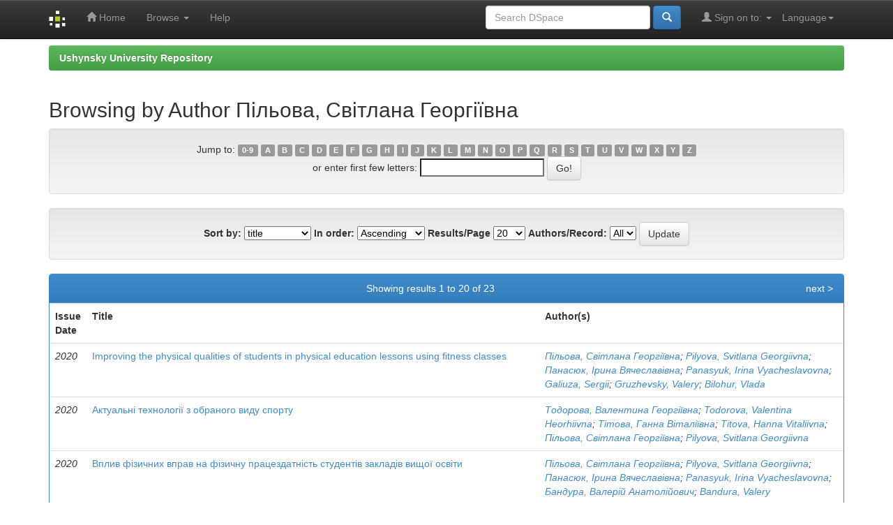

--- FILE ---
content_type: text/html;charset=UTF-8
request_url: http://dspace.pdpu.edu.ua/browse?type=author&value=%D0%9F%D1%96%D0%BB%D1%8C%D0%BE%D0%B2%D0%B0%2C+%D0%A1%D0%B2%D1%96%D1%82%D0%BB%D0%B0%D0%BD%D0%B0+%D0%93%D0%B5%D0%BE%D1%80%D0%B3%D1%96%D1%97%D0%B2%D0%BD%D0%B0
body_size: 41262
content:


















<!DOCTYPE html>
<html>
    <head>
        <title>Ushynsky University Repository: Browsing DSpace</title>
        <meta http-equiv="Content-Type" content="text/html; charset=UTF-8" />
        <meta name="Generator" content="DSpace 6.2" />
        <meta name="viewport" content="width=device-width, initial-scale=1.0">
        <link rel="shortcut icon" href="/favicon.ico" type="image/x-icon"/>
        <link rel="stylesheet" href="/static/css/jquery-ui-1.10.3.custom/redmond/jquery-ui-1.10.3.custom.css" type="text/css" />
        <link rel="stylesheet" href="/static/css/bootstrap/bootstrap.min.css" type="text/css" />
        <link rel="stylesheet" href="/static/css/bootstrap/bootstrap-theme.min.css" type="text/css" />
        <link rel="stylesheet" href="/static/css/bootstrap/dspace-theme.css" type="text/css" />

        <link rel="search" type="application/opensearchdescription+xml" href="/open-search/description.xml" title="DSpace"/>

        
        <script type='text/javascript' src="/static/js/jquery/jquery-1.10.2.min.js"></script>
        <script type='text/javascript' src='/static/js/jquery/jquery-ui-1.10.3.custom.min.js'></script>
        <script type='text/javascript' src='/static/js/bootstrap/bootstrap.min.js'></script>
        <script type='text/javascript' src='/static/js/holder.js'></script>
        <script type="text/javascript" src="/utils.js"></script>
        <script type="text/javascript" src="/static/js/choice-support.js"> </script>
        


    
    
        <script>
            (function(i,s,o,g,r,a,m){i['GoogleAnalyticsObject']=r;i[r]=i[r]||function(){
            (i[r].q=i[r].q||[]).push(arguments)},i[r].l=1*new Date();a=s.createElement(o),
            m=s.getElementsByTagName(o)[0];a.async=1;a.src=g;m.parentNode.insertBefore(a,m)
            })(window,document,'script','//www.google-analytics.com/analytics.js','ga');

            ga('create', 'UA-125027836-1', 'auto');
            ga('send', 'pageview');
        </script>
    


    
    

<!-- HTML5 shim and Respond.js IE8 support of HTML5 elements and media queries -->
<!--[if lt IE 9]>
  <script src="/static/js/html5shiv.js"></script>
  <script src="/static/js/respond.min.js"></script>
<![endif]-->
    </head>

    
    
    <body class="undernavigation">
<a class="sr-only" href="#content">Skip navigation</a>
<header class="navbar navbar-inverse navbar-fixed-top">    
    
            <div class="container">
                

























       <div class="navbar-header">
         <button type="button" class="navbar-toggle" data-toggle="collapse" data-target=".navbar-collapse">
           <span class="icon-bar"></span>
           <span class="icon-bar"></span>
           <span class="icon-bar"></span>
         </button>
         <a class="navbar-brand" href="/"><img height="25" src="/image/dspace-logo-only.png" alt="DSpace logo" /></a>
       </div>
       <nav class="collapse navbar-collapse bs-navbar-collapse" role="navigation">
         <ul class="nav navbar-nav">
           <li class=""><a href="/"><span class="glyphicon glyphicon-home"></span> Home</a></li>
                
           <li class="dropdown">
             <a href="#" class="dropdown-toggle" data-toggle="dropdown">Browse <b class="caret"></b></a>
             <ul class="dropdown-menu">
               <li><a href="/community-list">Communities<br/>&amp;&nbsp;Collections</a></li>
				<li class="divider"></li>
        <li class="dropdown-header">Browse Items by:</li>
				
				
				
				      			<li><a href="/browse?type=dateissued">Issue Date</a></li>
					
				      			<li><a href="/browse?type=author">Author</a></li>
					
				      			<li><a href="/browse?type=title">Title</a></li>
					
				      			<li><a href="/browse?type=subject">Subject</a></li>
					
				    
				

            </ul>
          </li>
          <li class=""><script type="text/javascript">
<!-- Javascript starts here
document.write('<a href="#" onClick="var popupwin = window.open(\'/help/index.html\',\'dspacepopup\',\'height=600,width=550,resizable,scrollbars\');popupwin.focus();return false;">Help<\/a>');
// -->
</script><noscript><a href="/help/index.html" target="dspacepopup">Help</a></noscript></li>
       </ul>

 
    <div class="nav navbar-nav navbar-right">
	 <ul class="nav navbar-nav navbar-right">
      <li class="dropdown">
       <a href="#" class="dropdown-toggle" data-toggle="dropdown">Language<b class="caret"></b></a>
        <ul class="dropdown-menu">
 
      <li>
        <a onclick="javascript:document.repost.locale.value='en';
                  document.repost.submit();" href="http://dspace.pdpu.edu.ua/browse?locale=en">
         English
       </a>
      </li>
 
      <li>
        <a onclick="javascript:document.repost.locale.value='uk';
                  document.repost.submit();" href="http://dspace.pdpu.edu.ua/browse?locale=uk">
         українська
       </a>
      </li>
 
     </ul>
    </li>
    </ul>
  </div>
 
 
       <div class="nav navbar-nav navbar-right">
		<ul class="nav navbar-nav navbar-right">
         <li class="dropdown">
         
             <a href="#" class="dropdown-toggle" data-toggle="dropdown"><span class="glyphicon glyphicon-user"></span> Sign on to: <b class="caret"></b></a>
	             
             <ul class="dropdown-menu">
               <li><a href="/mydspace">My DSpace</a></li>
               <li><a href="/subscribe">Receive email<br/>updates</a></li>
               <li><a href="/profile">Edit Profile</a></li>

		
             </ul>
           </li>
          </ul>
          
	
	<form method="get" action="/simple-search" class="navbar-form navbar-right">
	    <div class="form-group">
          <input type="text" class="form-control" placeholder="Search&nbsp;DSpace" name="query" id="tequery" size="25"/>
        </div>
        <button type="submit" class="btn btn-primary"><span class="glyphicon glyphicon-search"></span></button>

	</form></div>
    </nav>

            </div>

</header>

<main id="content" role="main">
<!--<div class="container banner">
    <div class="row">
        <div class="col-md-9 brand">
            <h1>DSpace <small>JSPUI</small></h1>
            <h4>DSpace preserves and enables easy and open access to all types of digital content including text, images, moving images, mpegs and data sets</h4> <a href="http://www.dspace.org" class="btn btn-primary">Learn More</a> 
        </div>
        <div class="col-md-3"><img class="pull-right" src="/image/logo.gif" alt="DSpace logo" />
        </div>
    </div>
</div>
<br/>-->
                

<div class="container">
    



  

<ol class="breadcrumb btn-success">

  <li><a href="/">Ushynsky University Repository</a></li>

</ol>

</div>                



        
<div class="container">
	


























	
	<h2>
		Browsing  by Author Пільова, Світлана Георгіївна
	</h2>

	
	
	<div id="browse_navigation" class="well text-center">
	<form method="get" action="/browse">
			<input type="hidden" name="type" value="author"/>
			<input type="hidden" name="sort_by" value="1"/>
			<input type="hidden" name="order" value="ASC"/>
			<input type="hidden" name="rpp" value="20"/>
			<input type="hidden" name="etal" value="-1" />
<input type="hidden" name="value" value="Пільова, Світлана Георгіївна"/>
	
	
	
		<span>Jump to:</span>
	                        <a class="label label-default" href="/browse?type=author&amp;sort_by=1&amp;order=ASC&amp;rpp=20&amp;etal=-1&amp;value=%D0%9F%D1%96%D0%BB%D1%8C%D0%BE%D0%B2%D0%B0%2C+%D0%A1%D0%B2%D1%96%D1%82%D0%BB%D0%B0%D0%BD%D0%B0+%D0%93%D0%B5%D0%BE%D1%80%D0%B3%D1%96%D1%97%D0%B2%D0%BD%D0%B0&amp;starts_with=0">0-9</a>

	                        <a class="label label-default" href="/browse?type=author&amp;sort_by=1&amp;order=ASC&amp;rpp=20&amp;etal=-1&amp;value=%D0%9F%D1%96%D0%BB%D1%8C%D0%BE%D0%B2%D0%B0%2C+%D0%A1%D0%B2%D1%96%D1%82%D0%BB%D0%B0%D0%BD%D0%B0+%D0%93%D0%B5%D0%BE%D1%80%D0%B3%D1%96%D1%97%D0%B2%D0%BD%D0%B0&amp;starts_with=A">A</a>

	                        <a class="label label-default" href="/browse?type=author&amp;sort_by=1&amp;order=ASC&amp;rpp=20&amp;etal=-1&amp;value=%D0%9F%D1%96%D0%BB%D1%8C%D0%BE%D0%B2%D0%B0%2C+%D0%A1%D0%B2%D1%96%D1%82%D0%BB%D0%B0%D0%BD%D0%B0+%D0%93%D0%B5%D0%BE%D1%80%D0%B3%D1%96%D1%97%D0%B2%D0%BD%D0%B0&amp;starts_with=B">B</a>

	                        <a class="label label-default" href="/browse?type=author&amp;sort_by=1&amp;order=ASC&amp;rpp=20&amp;etal=-1&amp;value=%D0%9F%D1%96%D0%BB%D1%8C%D0%BE%D0%B2%D0%B0%2C+%D0%A1%D0%B2%D1%96%D1%82%D0%BB%D0%B0%D0%BD%D0%B0+%D0%93%D0%B5%D0%BE%D1%80%D0%B3%D1%96%D1%97%D0%B2%D0%BD%D0%B0&amp;starts_with=C">C</a>

	                        <a class="label label-default" href="/browse?type=author&amp;sort_by=1&amp;order=ASC&amp;rpp=20&amp;etal=-1&amp;value=%D0%9F%D1%96%D0%BB%D1%8C%D0%BE%D0%B2%D0%B0%2C+%D0%A1%D0%B2%D1%96%D1%82%D0%BB%D0%B0%D0%BD%D0%B0+%D0%93%D0%B5%D0%BE%D1%80%D0%B3%D1%96%D1%97%D0%B2%D0%BD%D0%B0&amp;starts_with=D">D</a>

	                        <a class="label label-default" href="/browse?type=author&amp;sort_by=1&amp;order=ASC&amp;rpp=20&amp;etal=-1&amp;value=%D0%9F%D1%96%D0%BB%D1%8C%D0%BE%D0%B2%D0%B0%2C+%D0%A1%D0%B2%D1%96%D1%82%D0%BB%D0%B0%D0%BD%D0%B0+%D0%93%D0%B5%D0%BE%D1%80%D0%B3%D1%96%D1%97%D0%B2%D0%BD%D0%B0&amp;starts_with=E">E</a>

	                        <a class="label label-default" href="/browse?type=author&amp;sort_by=1&amp;order=ASC&amp;rpp=20&amp;etal=-1&amp;value=%D0%9F%D1%96%D0%BB%D1%8C%D0%BE%D0%B2%D0%B0%2C+%D0%A1%D0%B2%D1%96%D1%82%D0%BB%D0%B0%D0%BD%D0%B0+%D0%93%D0%B5%D0%BE%D1%80%D0%B3%D1%96%D1%97%D0%B2%D0%BD%D0%B0&amp;starts_with=F">F</a>

	                        <a class="label label-default" href="/browse?type=author&amp;sort_by=1&amp;order=ASC&amp;rpp=20&amp;etal=-1&amp;value=%D0%9F%D1%96%D0%BB%D1%8C%D0%BE%D0%B2%D0%B0%2C+%D0%A1%D0%B2%D1%96%D1%82%D0%BB%D0%B0%D0%BD%D0%B0+%D0%93%D0%B5%D0%BE%D1%80%D0%B3%D1%96%D1%97%D0%B2%D0%BD%D0%B0&amp;starts_with=G">G</a>

	                        <a class="label label-default" href="/browse?type=author&amp;sort_by=1&amp;order=ASC&amp;rpp=20&amp;etal=-1&amp;value=%D0%9F%D1%96%D0%BB%D1%8C%D0%BE%D0%B2%D0%B0%2C+%D0%A1%D0%B2%D1%96%D1%82%D0%BB%D0%B0%D0%BD%D0%B0+%D0%93%D0%B5%D0%BE%D1%80%D0%B3%D1%96%D1%97%D0%B2%D0%BD%D0%B0&amp;starts_with=H">H</a>

	                        <a class="label label-default" href="/browse?type=author&amp;sort_by=1&amp;order=ASC&amp;rpp=20&amp;etal=-1&amp;value=%D0%9F%D1%96%D0%BB%D1%8C%D0%BE%D0%B2%D0%B0%2C+%D0%A1%D0%B2%D1%96%D1%82%D0%BB%D0%B0%D0%BD%D0%B0+%D0%93%D0%B5%D0%BE%D1%80%D0%B3%D1%96%D1%97%D0%B2%D0%BD%D0%B0&amp;starts_with=I">I</a>

	                        <a class="label label-default" href="/browse?type=author&amp;sort_by=1&amp;order=ASC&amp;rpp=20&amp;etal=-1&amp;value=%D0%9F%D1%96%D0%BB%D1%8C%D0%BE%D0%B2%D0%B0%2C+%D0%A1%D0%B2%D1%96%D1%82%D0%BB%D0%B0%D0%BD%D0%B0+%D0%93%D0%B5%D0%BE%D1%80%D0%B3%D1%96%D1%97%D0%B2%D0%BD%D0%B0&amp;starts_with=J">J</a>

	                        <a class="label label-default" href="/browse?type=author&amp;sort_by=1&amp;order=ASC&amp;rpp=20&amp;etal=-1&amp;value=%D0%9F%D1%96%D0%BB%D1%8C%D0%BE%D0%B2%D0%B0%2C+%D0%A1%D0%B2%D1%96%D1%82%D0%BB%D0%B0%D0%BD%D0%B0+%D0%93%D0%B5%D0%BE%D1%80%D0%B3%D1%96%D1%97%D0%B2%D0%BD%D0%B0&amp;starts_with=K">K</a>

	                        <a class="label label-default" href="/browse?type=author&amp;sort_by=1&amp;order=ASC&amp;rpp=20&amp;etal=-1&amp;value=%D0%9F%D1%96%D0%BB%D1%8C%D0%BE%D0%B2%D0%B0%2C+%D0%A1%D0%B2%D1%96%D1%82%D0%BB%D0%B0%D0%BD%D0%B0+%D0%93%D0%B5%D0%BE%D1%80%D0%B3%D1%96%D1%97%D0%B2%D0%BD%D0%B0&amp;starts_with=L">L</a>

	                        <a class="label label-default" href="/browse?type=author&amp;sort_by=1&amp;order=ASC&amp;rpp=20&amp;etal=-1&amp;value=%D0%9F%D1%96%D0%BB%D1%8C%D0%BE%D0%B2%D0%B0%2C+%D0%A1%D0%B2%D1%96%D1%82%D0%BB%D0%B0%D0%BD%D0%B0+%D0%93%D0%B5%D0%BE%D1%80%D0%B3%D1%96%D1%97%D0%B2%D0%BD%D0%B0&amp;starts_with=M">M</a>

	                        <a class="label label-default" href="/browse?type=author&amp;sort_by=1&amp;order=ASC&amp;rpp=20&amp;etal=-1&amp;value=%D0%9F%D1%96%D0%BB%D1%8C%D0%BE%D0%B2%D0%B0%2C+%D0%A1%D0%B2%D1%96%D1%82%D0%BB%D0%B0%D0%BD%D0%B0+%D0%93%D0%B5%D0%BE%D1%80%D0%B3%D1%96%D1%97%D0%B2%D0%BD%D0%B0&amp;starts_with=N">N</a>

	                        <a class="label label-default" href="/browse?type=author&amp;sort_by=1&amp;order=ASC&amp;rpp=20&amp;etal=-1&amp;value=%D0%9F%D1%96%D0%BB%D1%8C%D0%BE%D0%B2%D0%B0%2C+%D0%A1%D0%B2%D1%96%D1%82%D0%BB%D0%B0%D0%BD%D0%B0+%D0%93%D0%B5%D0%BE%D1%80%D0%B3%D1%96%D1%97%D0%B2%D0%BD%D0%B0&amp;starts_with=O">O</a>

	                        <a class="label label-default" href="/browse?type=author&amp;sort_by=1&amp;order=ASC&amp;rpp=20&amp;etal=-1&amp;value=%D0%9F%D1%96%D0%BB%D1%8C%D0%BE%D0%B2%D0%B0%2C+%D0%A1%D0%B2%D1%96%D1%82%D0%BB%D0%B0%D0%BD%D0%B0+%D0%93%D0%B5%D0%BE%D1%80%D0%B3%D1%96%D1%97%D0%B2%D0%BD%D0%B0&amp;starts_with=P">P</a>

	                        <a class="label label-default" href="/browse?type=author&amp;sort_by=1&amp;order=ASC&amp;rpp=20&amp;etal=-1&amp;value=%D0%9F%D1%96%D0%BB%D1%8C%D0%BE%D0%B2%D0%B0%2C+%D0%A1%D0%B2%D1%96%D1%82%D0%BB%D0%B0%D0%BD%D0%B0+%D0%93%D0%B5%D0%BE%D1%80%D0%B3%D1%96%D1%97%D0%B2%D0%BD%D0%B0&amp;starts_with=Q">Q</a>

	                        <a class="label label-default" href="/browse?type=author&amp;sort_by=1&amp;order=ASC&amp;rpp=20&amp;etal=-1&amp;value=%D0%9F%D1%96%D0%BB%D1%8C%D0%BE%D0%B2%D0%B0%2C+%D0%A1%D0%B2%D1%96%D1%82%D0%BB%D0%B0%D0%BD%D0%B0+%D0%93%D0%B5%D0%BE%D1%80%D0%B3%D1%96%D1%97%D0%B2%D0%BD%D0%B0&amp;starts_with=R">R</a>

	                        <a class="label label-default" href="/browse?type=author&amp;sort_by=1&amp;order=ASC&amp;rpp=20&amp;etal=-1&amp;value=%D0%9F%D1%96%D0%BB%D1%8C%D0%BE%D0%B2%D0%B0%2C+%D0%A1%D0%B2%D1%96%D1%82%D0%BB%D0%B0%D0%BD%D0%B0+%D0%93%D0%B5%D0%BE%D1%80%D0%B3%D1%96%D1%97%D0%B2%D0%BD%D0%B0&amp;starts_with=S">S</a>

	                        <a class="label label-default" href="/browse?type=author&amp;sort_by=1&amp;order=ASC&amp;rpp=20&amp;etal=-1&amp;value=%D0%9F%D1%96%D0%BB%D1%8C%D0%BE%D0%B2%D0%B0%2C+%D0%A1%D0%B2%D1%96%D1%82%D0%BB%D0%B0%D0%BD%D0%B0+%D0%93%D0%B5%D0%BE%D1%80%D0%B3%D1%96%D1%97%D0%B2%D0%BD%D0%B0&amp;starts_with=T">T</a>

	                        <a class="label label-default" href="/browse?type=author&amp;sort_by=1&amp;order=ASC&amp;rpp=20&amp;etal=-1&amp;value=%D0%9F%D1%96%D0%BB%D1%8C%D0%BE%D0%B2%D0%B0%2C+%D0%A1%D0%B2%D1%96%D1%82%D0%BB%D0%B0%D0%BD%D0%B0+%D0%93%D0%B5%D0%BE%D1%80%D0%B3%D1%96%D1%97%D0%B2%D0%BD%D0%B0&amp;starts_with=U">U</a>

	                        <a class="label label-default" href="/browse?type=author&amp;sort_by=1&amp;order=ASC&amp;rpp=20&amp;etal=-1&amp;value=%D0%9F%D1%96%D0%BB%D1%8C%D0%BE%D0%B2%D0%B0%2C+%D0%A1%D0%B2%D1%96%D1%82%D0%BB%D0%B0%D0%BD%D0%B0+%D0%93%D0%B5%D0%BE%D1%80%D0%B3%D1%96%D1%97%D0%B2%D0%BD%D0%B0&amp;starts_with=V">V</a>

	                        <a class="label label-default" href="/browse?type=author&amp;sort_by=1&amp;order=ASC&amp;rpp=20&amp;etal=-1&amp;value=%D0%9F%D1%96%D0%BB%D1%8C%D0%BE%D0%B2%D0%B0%2C+%D0%A1%D0%B2%D1%96%D1%82%D0%BB%D0%B0%D0%BD%D0%B0+%D0%93%D0%B5%D0%BE%D1%80%D0%B3%D1%96%D1%97%D0%B2%D0%BD%D0%B0&amp;starts_with=W">W</a>

	                        <a class="label label-default" href="/browse?type=author&amp;sort_by=1&amp;order=ASC&amp;rpp=20&amp;etal=-1&amp;value=%D0%9F%D1%96%D0%BB%D1%8C%D0%BE%D0%B2%D0%B0%2C+%D0%A1%D0%B2%D1%96%D1%82%D0%BB%D0%B0%D0%BD%D0%B0+%D0%93%D0%B5%D0%BE%D1%80%D0%B3%D1%96%D1%97%D0%B2%D0%BD%D0%B0&amp;starts_with=X">X</a>

	                        <a class="label label-default" href="/browse?type=author&amp;sort_by=1&amp;order=ASC&amp;rpp=20&amp;etal=-1&amp;value=%D0%9F%D1%96%D0%BB%D1%8C%D0%BE%D0%B2%D0%B0%2C+%D0%A1%D0%B2%D1%96%D1%82%D0%BB%D0%B0%D0%BD%D0%B0+%D0%93%D0%B5%D0%BE%D1%80%D0%B3%D1%96%D1%97%D0%B2%D0%BD%D0%B0&amp;starts_with=Y">Y</a>

	                        <a class="label label-default" href="/browse?type=author&amp;sort_by=1&amp;order=ASC&amp;rpp=20&amp;etal=-1&amp;value=%D0%9F%D1%96%D0%BB%D1%8C%D0%BE%D0%B2%D0%B0%2C+%D0%A1%D0%B2%D1%96%D1%82%D0%BB%D0%B0%D0%BD%D0%B0+%D0%93%D0%B5%D0%BE%D1%80%D0%B3%D1%96%D1%97%D0%B2%D0%BD%D0%B0&amp;starts_with=Z">Z</a>
<br/>
	    					<span>or enter first few letters:</span>
	    					<input type="text" name="starts_with"/>&nbsp;<input type="submit" class="btn btn-default" value="Go!" />

	</form>
	</div>
	

	
	<div id="browse_controls" class="well text-center">
	<form method="get" action="/browse">
		<input type="hidden" name="type" value="author"/>
<input type="hidden" name="value" value="Пільова, Світлана Георгіївна"/>





		<label for="sort_by">Sort by:</label>
		<select name="sort_by">
 <option value="1" selected="selected">title</option> <option value="2" >issue date</option> <option value="3" >submit date</option>
		</select>

		<label for="order">In order:</label>
		<select name="order">
			<option value="ASC" selected="selected">Ascending</option>
			<option value="DESC" >Descending</option>
		</select>

		<label for="rpp">Results/Page</label>
		<select name="rpp">
	
			<option value="5" >5</option>
	
			<option value="10" >10</option>
	
			<option value="15" >15</option>
	
			<option value="20" selected="selected">20</option>
	
			<option value="25" >25</option>
	
			<option value="30" >30</option>
	
			<option value="35" >35</option>
	
			<option value="40" >40</option>
	
			<option value="45" >45</option>
	
			<option value="50" >50</option>
	
			<option value="55" >55</option>
	
			<option value="60" >60</option>
	
			<option value="65" >65</option>
	
			<option value="70" >70</option>
	
			<option value="75" >75</option>
	
			<option value="80" >80</option>
	
			<option value="85" >85</option>
	
			<option value="90" >90</option>
	
			<option value="95" >95</option>
	
			<option value="100" >100</option>

		</select>

		<label for="etal">Authors/Record:</label>
		<select name="etal">

			<option value="0" selected="selected">All</option>
<option value="1" >1</option>	
			<option value="5" >5</option>
	
			<option value="10" >10</option>
	
			<option value="15" >15</option>
	
			<option value="20" >20</option>
	
			<option value="25" >25</option>
	
			<option value="30" >30</option>
	
			<option value="35" >35</option>
	
			<option value="40" >40</option>
	
			<option value="45" >45</option>
	
			<option value="50" >50</option>

		</select>

		<input type="submit" class="btn btn-default" name="submit_browse" value="Update"/>



	</form>
	</div>
<div class="panel panel-primary">
	
	<div class="panel-heading text-center">
		Showing results 1 to 20 of 23

	



	&nbsp;<a class="pull-right" href="/browse?type=author&amp;sort_by=1&amp;order=ASC&amp;rpp=20&amp;etal=-1&amp;value=%D0%9F%D1%96%D0%BB%D1%8C%D0%BE%D0%B2%D0%B0%2C+%D0%A1%D0%B2%D1%96%D1%82%D0%BB%D0%B0%D0%BD%D0%B0+%D0%93%D0%B5%D0%BE%D1%80%D0%B3%D1%96%D1%97%D0%B2%D0%BD%D0%B0&amp;offset=20">next&nbsp;&gt;</a>

	</div>
	
    
    
	<table align="center" class="table" summary="This table browses all dspace content">
<colgroup><col width="130" /><col width="60%" /><col width="40%" /></colgroup>
<tr>
<th id="t1" class="oddRowEvenCol">Issue Date</th><th id="t2" class="oddRowOddCol">Title</th><th id="t3" class="oddRowEvenCol">Author(s)</th></tr><tr><td headers="t1" ><em>2020</em></td><td headers="t2" ><a href="/handle/123456789/9294">Improving&#x20;the&#x20;physical&#x20;qualities&#x20;of&#x20;students&#x20;in&#x20;physical&#x20;education&#x20;lessons&#x20;using&#x20;fitness&#x20;classes</a></td><td headers="t3" ><em><a href="/browse?type=author&amp;value=%D0%9F%D1%96%D0%BB%D1%8C%D0%BE%D0%B2%D0%B0%2C+%D0%A1%D0%B2%D1%96%D1%82%D0%BB%D0%B0%D0%BD%D0%B0+%D0%93%D0%B5%D0%BE%D1%80%D0%B3%D1%96%D1%97%D0%B2%D0%BD%D0%B0">Пільова,&#x20;Світлана&#x20;Георгіївна</a>; <a href="/browse?type=author&amp;value=Pilyova%2C+Svitlana+Georgi%D1%96vna">Pilyova,&#x20;Svitlana&#x20;Georgiіvna</a>; <a href="/browse?type=author&amp;value=%D0%9F%D0%B0%D0%BD%D0%B0%D1%81%D1%8E%D0%BA%2C+%D0%86%D1%80%D0%B8%D0%BD%D0%B0+%D0%92%D1%8F%D1%87%D0%B5%D1%81%D0%BB%D0%B0%D0%B2%D1%96%D0%B2%D0%BD%D0%B0">Панасюк,&#x20;Ірина&#x20;Вячеславівна</a>; <a href="/browse?type=author&amp;value=Panasyuk%2C+Irina+Vyacheslavovna">Panasyuk,&#x20;Irina&#x20;Vyacheslavovna</a>; <a href="/browse?type=author&amp;value=Galiuza%2C+Sergii">Galiuza,&#x20;Sergii</a>; <a href="/browse?type=author&amp;value=Gruzhevsky%2C+Valery">Gruzhevsky,&#x20;Valery</a>; <a href="/browse?type=author&amp;value=Bilohur%2C+Vlada">Bilohur,&#x20;Vlada</a></em></td></tr>
<tr><td headers="t1" ><em>2020</em></td><td headers="t2" ><a href="/handle/123456789/9836">Актуальні&#x20;технології&#x20;з&#x20;обраного&#x20;виду&#x20;спорту</a></td><td headers="t3" ><em><a href="/browse?type=author&amp;value=%D0%A2%D0%BE%D0%B4%D0%BE%D1%80%D0%BE%D0%B2%D0%B0%2C+%D0%92%D0%B0%D0%BB%D0%B5%D0%BD%D1%82%D0%B8%D0%BD%D0%B0+%D0%93%D0%B5%D0%BE%D1%80%D0%B3%D1%96%D1%97%D0%B2%D0%BD%D0%B0">Тодорова,&#x20;Валентина&#x20;Георгіївна</a>; <a href="/browse?type=author&amp;value=Todorova%2C+Valentina+Heorhiivna">Todorova,&#x20;Valentina&#x20;Heorhiivna</a>; <a href="/browse?type=author&amp;value=%D0%A2%D1%96%D1%82%D0%BE%D0%B2%D0%B0%2C+%D0%93%D0%B0%D0%BD%D0%BD%D0%B0+%D0%92%D1%96%D1%82%D0%B0%D0%BB%D1%96%D1%97%D0%B2%D0%BD%D0%B0">Тітова,&#x20;Ганна&#x20;Віталіївна</a>; <a href="/browse?type=author&amp;value=Titova%2C+Hanna+Vitaliivna">Titova,&#x20;Hanna&#x20;Vitaliivna</a>; <a href="/browse?type=author&amp;value=%D0%9F%D1%96%D0%BB%D1%8C%D0%BE%D0%B2%D0%B0%2C+%D0%A1%D0%B2%D1%96%D1%82%D0%BB%D0%B0%D0%BD%D0%B0+%D0%93%D0%B5%D0%BE%D1%80%D0%B3%D1%96%D1%97%D0%B2%D0%BD%D0%B0">Пільова,&#x20;Світлана&#x20;Георгіївна</a>; <a href="/browse?type=author&amp;value=Pilyova%2C+Svitlana+Georgi%D1%96vna">Pilyova,&#x20;Svitlana&#x20;Georgiіvna</a></em></td></tr>
<tr><td headers="t1" ><em>2020</em></td><td headers="t2" ><a href="/handle/123456789/9696">Вплив&#x20;фізичних&#x20;вправ&#x20;на&#x20;фізичну&#x20;працездатність&#x20;студентів&#x20;закладів&#x20;вищої&#x20;освіти</a></td><td headers="t3" ><em><a href="/browse?type=author&amp;value=%D0%9F%D1%96%D0%BB%D1%8C%D0%BE%D0%B2%D0%B0%2C+%D0%A1%D0%B2%D1%96%D1%82%D0%BB%D0%B0%D0%BD%D0%B0+%D0%93%D0%B5%D0%BE%D1%80%D0%B3%D1%96%D1%97%D0%B2%D0%BD%D0%B0">Пільова,&#x20;Світлана&#x20;Георгіївна</a>; <a href="/browse?type=author&amp;value=Pilyova%2C+Svitlana+Georgi%D1%96vna">Pilyova,&#x20;Svitlana&#x20;Georgiіvna</a>; <a href="/browse?type=author&amp;value=%D0%9F%D0%B0%D0%BD%D0%B0%D1%81%D1%8E%D0%BA%2C+%D0%86%D1%80%D0%B8%D0%BD%D0%B0+%D0%92%D1%8F%D1%87%D0%B5%D1%81%D0%BB%D0%B0%D0%B2%D1%96%D0%B2%D0%BD%D0%B0">Панасюк,&#x20;Ірина&#x20;Вячеславівна</a>; <a href="/browse?type=author&amp;value=Panasyuk%2C+Irina+Vyacheslavovna">Panasyuk,&#x20;Irina&#x20;Vyacheslavovna</a>; <a href="/browse?type=author&amp;value=%D0%91%D0%B0%D0%BD%D0%B4%D1%83%D1%80%D0%B0%2C+%D0%92%D0%B0%D0%BB%D0%B5%D1%80%D1%96%D0%B9+%D0%90%D0%BD%D0%B0%D1%82%D0%BE%D0%BB%D1%96%D0%B9%D0%BE%D0%B2%D0%B8%D1%87">Бандура,&#x20;Валерій&#x20;Анатолійович</a>; <a href="/browse?type=author&amp;value=Bandura%2C+Valery">Bandura,&#x20;Valery</a></em></td></tr>
<tr><td headers="t1" ><em>2020</em></td><td headers="t2" ><a href="/handle/123456789/13333">Впровадження&#x20;принципів&#x20;інклюзивної&#x20;освіти&#x20;у&#x20;сферу&#x20;фізичної&#x20;культури&#x20;і&#x20;спорту</a></td><td headers="t3" ><em><a href="/browse?type=author&amp;value=%D0%9F%D1%96%D0%BB%D1%8C%D0%BE%D0%B2%D0%B0%2C+%D0%A1%D0%B2%D1%96%D1%82%D0%BB%D0%B0%D0%BD%D0%B0+%D0%93%D0%B5%D0%BE%D1%80%D0%B3%D1%96%D1%97%D0%B2%D0%BD%D0%B0">Пільова,&#x20;Світлана&#x20;Георгіївна</a>; <a href="/browse?type=author&amp;value=Pilyova%2C+Svitlana+Georgi%D1%96vna">Pilyova,&#x20;Svitlana&#x20;Georgiіvna</a></em></td></tr>
<tr><td headers="t1" ><em>2020</em></td><td headers="t2" ><a href="/handle/123456789/9694">Гандбол&#x20;в&#x20;системі&#x20;фізичного&#x20;виховання&#x20;студентів</a></td><td headers="t3" ><em><a href="/browse?type=author&amp;value=%D0%9F%D1%96%D0%BB%D1%8C%D0%BE%D0%B2%D0%B0%2C+%D0%A1%D0%B2%D1%96%D1%82%D0%BB%D0%B0%D0%BD%D0%B0+%D0%93%D0%B5%D0%BE%D1%80%D0%B3%D1%96%D1%97%D0%B2%D0%BD%D0%B0">Пільова,&#x20;Світлана&#x20;Георгіївна</a>; <a href="/browse?type=author&amp;value=Pilyova%2C+Svitlana+Georgi%D1%96vna">Pilyova,&#x20;Svitlana&#x20;Georgiіvna</a>; <a href="/browse?type=author&amp;value=%D0%A9%D0%B5%D0%BA%D0%BE%D1%82%D0%B8%D0%BB%D1%96%D0%BD%D0%B0%2C+%D0%9D%D0%B0%D1%82%D0%B0%D0%BB%D1%8F+%D0%A4%D0%B5%D0%B4%D0%BE%D1%80%D1%96%D0%B2%D0%BD%D0%B0">Щекотиліна,&#x20;Наталя&#x20;Федорівна</a>; <a href="/browse?type=author&amp;value=Shchekotylina%2C+Natalia+Fedorivna">Shchekotylina,&#x20;Natalia&#x20;Fedorivna</a></em></td></tr>
<tr><td headers="t1" ><em>2020</em></td><td headers="t2" ><a href="/handle/123456789/9691">Емоційний&#x20;стан&#x20;людини&#x20;під&#x20;час&#x20;занять&#x20;спортом</a></td><td headers="t3" ><em><a href="/browse?type=author&amp;value=%D0%9F%D1%96%D0%BB%D1%8C%D0%BE%D0%B2%D0%B0%2C+%D0%A1%D0%B2%D1%96%D1%82%D0%BB%D0%B0%D0%BD%D0%B0+%D0%93%D0%B5%D0%BE%D1%80%D0%B3%D1%96%D1%97%D0%B2%D0%BD%D0%B0">Пільова,&#x20;Світлана&#x20;Георгіївна</a>; <a href="/browse?type=author&amp;value=Pilyova%2C+Svitlana+Georgi%D1%96vna">Pilyova,&#x20;Svitlana&#x20;Georgiіvna</a>; <a href="/browse?type=author&amp;value=%D0%A9%D0%B5%D0%BA%D0%BE%D1%82%D0%B8%D0%BB%D1%96%D0%BD%D0%B0%2C+%D0%9D%D0%B0%D1%82%D0%B0%D0%BB%D1%8F+%D0%A4%D0%B5%D0%B4%D0%BE%D1%80%D1%96%D0%B2%D0%BD%D0%B0">Щекотиліна,&#x20;Наталя&#x20;Федорівна</a>; <a href="/browse?type=author&amp;value=Shchekotylina%2C+Natalia+Fedorivna">Shchekotylina,&#x20;Natalia&#x20;Fedorivna</a></em></td></tr>
<tr><td headers="t1" ><em>2020</em></td><td headers="t2" ><a href="/handle/123456789/9693">Здоровий&#x20;спосіб&#x20;життя&#x20;людини&#x20;та&#x20;основні&#x20;його&#x20;поняття</a></td><td headers="t3" ><em><a href="/browse?type=author&amp;value=%D0%9F%D1%96%D0%BB%D1%8C%D0%BE%D0%B2%D0%B0%2C+%D0%A1%D0%B2%D1%96%D1%82%D0%BB%D0%B0%D0%BD%D0%B0+%D0%93%D0%B5%D0%BE%D1%80%D0%B3%D1%96%D1%97%D0%B2%D0%BD%D0%B0">Пільова,&#x20;Світлана&#x20;Георгіївна</a>; <a href="/browse?type=author&amp;value=Pilyova%2C+Svitlana+Georgi%D1%96vna">Pilyova,&#x20;Svitlana&#x20;Georgiіvna</a>; <a href="/browse?type=author&amp;value=%D0%A9%D0%B5%D0%BA%D0%BE%D1%82%D0%B8%D0%BB%D1%96%D0%BD%D0%B0%2C+%D0%9D%D0%B0%D1%82%D0%B0%D0%BB%D1%8F+%D0%A4%D0%B5%D0%B4%D0%BE%D1%80%D1%96%D0%B2%D0%BD%D0%B0">Щекотиліна,&#x20;Наталя&#x20;Федорівна</a>; <a href="/browse?type=author&amp;value=Shchekotylina%2C+Natalia+Fedorivna">Shchekotylina,&#x20;Natalia&#x20;Fedorivna</a></em></td></tr>
<tr><td headers="t1" ><em>2020</em></td><td headers="t2" ><a href="/handle/123456789/9824">Методичні&#x20;рекомендації&#x20;&#x20;до&#x20;практичних&#x20;занять&#x20;та&#x20;&#x20;організації&#x20;самостійної&#x20;роботи&#x20;&#x20;з&#x20;навчальної&#x20;дисципліни&#x20;&#x20;«Актуальні&#x20;технології&#x20;з&#x20;обраного&#x20;виду&#x20;спорту»</a></td><td headers="t3" ><em><a href="/browse?type=author&amp;value=%D0%A2%D0%BE%D0%B4%D0%BE%D1%80%D0%BE%D0%B2%D0%B0%2C+%D0%92%D0%B0%D0%BB%D0%B5%D0%BD%D1%82%D0%B8%D0%BD%D0%B0+%D0%93%D0%B5%D0%BE%D1%80%D0%B3%D1%96%D1%97%D0%B2%D0%BD%D0%B0">Тодорова,&#x20;Валентина&#x20;Георгіївна</a>; <a href="/browse?type=author&amp;value=Todorova%2C+Valentina+Heorhiivna">Todorova,&#x20;Valentina&#x20;Heorhiivna</a>; <a href="/browse?type=author&amp;value=%D0%A2%D1%96%D1%82%D0%BE%D0%B2%D0%B0%2C+%D0%93%D0%B0%D0%BD%D0%BD%D0%B0+%D0%92%D1%96%D1%82%D0%B0%D0%BB%D1%96%D1%97%D0%B2%D0%BD%D0%B0">Тітова,&#x20;Ганна&#x20;Віталіївна</a>; <a href="/browse?type=author&amp;value=Titova%2C+Hanna+Vitaliivna">Titova,&#x20;Hanna&#x20;Vitaliivna</a>; <a href="/browse?type=author&amp;value=%D0%9F%D1%96%D0%BB%D1%8C%D0%BE%D0%B2%D0%B0%2C+%D0%A1%D0%B2%D1%96%D1%82%D0%BB%D0%B0%D0%BD%D0%B0+%D0%93%D0%B5%D0%BE%D1%80%D0%B3%D1%96%D1%97%D0%B2%D0%BD%D0%B0">Пільова,&#x20;Світлана&#x20;Георгіївна</a>; <a href="/browse?type=author&amp;value=Pilyova%2C+Svitlana+Georgi%D1%96vna">Pilyova,&#x20;Svitlana&#x20;Georgiіvna</a></em></td></tr>
<tr><td headers="t1" ><em>2020</em></td><td headers="t2" ><a href="/handle/123456789/14894">Морфологічні&#x20;особливості&#x20;кваліфікованих&#x20;гравців&#x20;у&#x20;волейбол&#x20;і&#x20;гандбол</a></td><td headers="t3" ><em><a href="/browse?type=author&amp;value=%D0%9F%D1%96%D0%BB%D1%8C%D0%BE%D0%B2%D0%B0%2C+%D0%A1%D0%B2%D1%96%D1%82%D0%BB%D0%B0%D0%BD%D0%B0+%D0%93%D0%B5%D0%BE%D1%80%D0%B3%D1%96%D1%97%D0%B2%D0%BD%D0%B0">Пільова,&#x20;Світлана&#x20;Георгіївна</a>; <a href="/browse?type=author&amp;value=Pilyova%2C+Svitlana+Georgi%D1%96vna">Pilyova,&#x20;Svitlana&#x20;Georgiіvna</a>; <a href="/browse?type=author&amp;value=%D0%91%D0%B0%D0%BD%D0%B4%D1%83%D1%80%D0%B0%2C+%D0%92%D0%B0%D0%BB%D0%B5%D1%80%D1%96%D0%B9+%D0%90%D0%BD%D0%B0%D1%82%D0%BE%D0%BB%D1%96%D0%B9%D0%BE%D0%B2%D0%B8%D1%87">Бандура,&#x20;Валерій&#x20;Анатолійович</a>; <a href="/browse?type=author&amp;value=Bandura%2C+Valery">Bandura,&#x20;Valery</a></em></td></tr>
<tr><td headers="t1" ><em>2013</em></td><td headers="t2" ><a href="/handle/123456789/6959">Оздоровча&#x20;спрямованість&#x20;у&#x20;фізичному&#x20;вихованні&#x20;студенток&#x20;ВНЗ</a></td><td headers="t3" ><em><a href="/browse?type=author&amp;value=%D0%9F%D1%96%D0%BB%D1%8C%D0%BE%D0%B2%D0%B0%2C+%D0%A1%D0%B2%D1%96%D1%82%D0%BB%D0%B0%D0%BD%D0%B0+%D0%93%D0%B5%D0%BE%D1%80%D0%B3%D1%96%D1%97%D0%B2%D0%BD%D0%B0">Пільова,&#x20;Світлана&#x20;Георгіївна</a>; <a href="/browse?type=author&amp;value=Pilyova%2C+Svitlana+Georgi%D1%96vna">Pilyova,&#x20;Svitlana&#x20;Georgiіvna</a></em></td></tr>
<tr><td headers="t1" ><em>2013</em></td><td headers="t2" ><a href="/handle/123456789/181">Оздоровче&#x20;плавання&#x20;для&#x20;дітей&#x20;6-7&#x20;років&#x20;з&#x20;міопією</a></td><td headers="t3" ><em><a href="/browse?type=author&amp;value=%D0%9F%D1%96%D0%BB%D1%8C%D0%BE%D0%B2%D0%B0%2C+%D0%A1%D0%B2%D1%96%D1%82%D0%BB%D0%B0%D0%BD%D0%B0+%D0%93%D0%B5%D0%BE%D1%80%D0%B3%D1%96%D1%97%D0%B2%D0%BD%D0%B0">Пільова,&#x20;Світлана&#x20;Георгіївна</a>; <a href="/browse?type=author&amp;value=Pilyova%2C+Svitlana+Georgi%D1%96vna">Pilyova,&#x20;Svitlana&#x20;Georgiіvna</a></em></td></tr>
<tr><td headers="t1" ><em>2013</em></td><td headers="t2" ><a href="/handle/123456789/619">Основи&#x20;формування&#x20;організаційної&#x20;компетентності&#x20;майбутнього&#x20;учителя</a></td><td headers="t3" ><em><a href="/browse?type=author&amp;value=%D0%9F%D1%96%D0%BB%D1%8C%D0%BE%D0%B2%D0%B0%2C+%D0%A1%D0%B2%D1%96%D1%82%D0%BB%D0%B0%D0%BD%D0%B0+%D0%93%D0%B5%D0%BE%D1%80%D0%B3%D1%96%D1%97%D0%B2%D0%BD%D0%B0">Пільова,&#x20;Світлана&#x20;Георгіївна</a>; <a href="/browse?type=author&amp;value=Pilyova%2C+Svitlana+Georgi%D1%96vna">Pilyova,&#x20;Svitlana&#x20;Georgiіvna</a></em></td></tr>
<tr><td headers="t1" ><em>2024</em></td><td headers="t2" ><a href="/handle/123456789/21436">Основні&#x20;положення&#x20;концепції&#x20;застосування&#x20;фізкультурно-оздоровчої&#x20;технології&#x20;для&#x20;школярів&#x20;із&#x20;порушенням&#x20;зору&#x20;в&#x20;процесі&#x20;адаптивного&#x20;фізичного&#x20;виховання.</a></td><td headers="t3" ><em><a href="/browse?type=author&amp;value=%D0%91%D1%83%D1%85%D0%BE%D0%B2%D0%B5%D1%86%D1%8C%2C+%D0%91%D0%BE%D0%B6%D0%B5%D0%BD%D0%B0+%D0%9E%D0%BB%D0%B5%D0%B3%D1%96%D0%B2%D0%BD%D0%B0">Буховець,&#x20;Божена&#x20;Олегівна</a>; <a href="/browse?type=author&amp;value=%D0%A4%D1%96%D0%BB%D1%96%D0%BF%D1%86%D0%BE%D0%B2%D0%B0%2C+%D0%9A%D0%B0%D1%82%D0%B5%D1%80%D0%B8%D0%BD%D0%B0+%D0%90%D0%BD%D0%B0%D1%82%D0%BE%D0%BB%D1%96%D1%97%D0%B2%D0%BD%D0%B0">Філіпцова,&#x20;Катерина&#x20;Анатоліївна</a>; <a href="/browse?type=author&amp;value=%D0%9F%D1%96%D0%BB%D1%8C%D0%BE%D0%B2%D0%B0%2C+%D0%A1%D0%B2%D1%96%D1%82%D0%BB%D0%B0%D0%BD%D0%B0+%D0%93%D0%B5%D0%BE%D1%80%D0%B3%D1%96%D1%97%D0%B2%D0%BD%D0%B0">Пільова,&#x20;Світлана&#x20;Георгіївна</a>; <a href="/browse?type=author&amp;value=%D0%91%D0%B0%D0%BD%D0%B4%D1%83%D1%80%D0%B0%2C+%D0%92%D0%B0%D0%BB%D0%B5%D1%80%D1%96%D0%B9+%D0%90%D0%BD%D0%B0%D1%82%D0%BE%D0%BB%D1%96%D0%B9%D0%BE%D0%B2%D0%B8%D1%87">Бандура,&#x20;Валерій&#x20;Анатолійович</a>; <a href="/browse?type=author&amp;value=Bandura%2C+Valery">Bandura,&#x20;Valery</a></em></td></tr>
<tr><td headers="t1" ><em>2022</em></td><td headers="t2" ><a href="/handle/123456789/16289">Особливості&#x20;відбору&#x20;баскетболістів&#x20;на&#x20;етапі&#x20;підготовки&#x20;до&#x20;досягнення&#x20;вищої&#x20;спортивної&#x20;майстерності</a></td><td headers="t3" ><em><a href="/browse?type=author&amp;value=%D0%9F%D1%96%D0%BB%D1%8C%D0%BE%D0%B2%D0%B0%2C+%D0%A1%D0%B2%D1%96%D1%82%D0%BB%D0%B0%D0%BD%D0%B0+%D0%93%D0%B5%D0%BE%D1%80%D0%B3%D1%96%D1%97%D0%B2%D0%BD%D0%B0">Пільова,&#x20;Світлана&#x20;Георгіївна</a>; <a href="/browse?type=author&amp;value=%D0%9F%D0%B8%D0%BB%D1%91%D0%B2%D0%B0%2C+%D0%A1%D0%B2%D0%B5%D1%82%D0%BB%D0%B0%D0%BD%D0%B0+%D0%93%D0%B5%D0%BE%D1%80%D0%B3%D0%B8%D0%B5%D0%B2%D0%BD%D0%B0">Пилёва,&#x20;Светлана&#x20;Георгиевна</a>; <a href="/browse?type=author&amp;value=Pilyova%2C+Svitlana+Georgi%D1%96vna">Pilyova,&#x20;Svitlana&#x20;Georgiіvna</a>; <a href="/browse?type=author&amp;value=%D0%90%D0%BD%D1%96%D0%BA%D1%96%D1%94%D0%BD%D0%BA%D0%BE%2C+%D0%9A.+%D0%92.">Анікієнко,&#x20;К.&#x20;В.</a></em></td></tr>
<tr><td headers="t1" ><em>2016</em></td><td headers="t2" ><a href="/handle/123456789/9695">Педагогічний&#x20;контроль&#x20;у&#x20;процесі&#x20;фізичного&#x20;виховання&#x20;студентів&#x20;ВНЗ</a></td><td headers="t3" ><em><a href="/browse?type=author&amp;value=%D0%9F%D1%96%D0%BB%D1%8C%D0%BE%D0%B2%D0%B0%2C+%D0%A1%D0%B2%D1%96%D1%82%D0%BB%D0%B0%D0%BD%D0%B0+%D0%93%D0%B5%D0%BE%D1%80%D0%B3%D1%96%D1%97%D0%B2%D0%BD%D0%B0">Пільова,&#x20;Світлана&#x20;Георгіївна</a>; <a href="/browse?type=author&amp;value=Pilyova%2C+Svitlana+Georgi%D1%96vna">Pilyova,&#x20;Svitlana&#x20;Georgiіvna</a>; <a href="/browse?type=author&amp;value=%D0%91%D1%94%D0%B4%D0%BD%D0%B0%D1%8F%2C+%D0%90.">Бєдная,&#x20;А.</a></em></td></tr>
<tr><td headers="t1" ><em>2017</em></td><td headers="t2" ><a href="/handle/123456789/3908">Проблема&#x20;формування&#x20;культури&#x20;здоров’я&#x20;майбутніх&#x20;учителів&#x20;у&#x20;процесі&#x20;професійної&#x20;підготовки</a></td><td headers="t3" ><em><a href="/browse?type=author&amp;value=%D0%9F%D0%B0%D0%BD%D0%B0%D1%81%D1%8E%D0%BA%2C+%D0%86%D1%80%D0%B8%D0%BD%D0%B0+%D0%92%D1%8F%D1%87%D0%B5%D1%81%D0%BB%D0%B0%D0%B2%D1%96%D0%B2%D0%BD%D0%B0">Панасюк,&#x20;Ірина&#x20;Вячеславівна</a>; <a href="/browse?type=author&amp;value=Panasyuk%2C+Irina+Vyacheslavovna">Panasyuk,&#x20;Irina&#x20;Vyacheslavovna</a>; <a href="/browse?type=author&amp;value=%D0%9F%D1%96%D0%BB%D1%8C%D0%BE%D0%B2%D0%B0%2C+%D0%A1%D0%B2%D1%96%D1%82%D0%BB%D0%B0%D0%BD%D0%B0+%D0%93%D0%B5%D0%BE%D1%80%D0%B3%D1%96%D1%97%D0%B2%D0%BD%D0%B0">Пільова,&#x20;Світлана&#x20;Георгіївна</a>; <a href="/browse?type=author&amp;value=Pilyova%2C+Svitlana+Georgi%D1%96vna">Pilyova,&#x20;Svitlana&#x20;Georgiіvna</a></em></td></tr>
<tr><td headers="t1" ><em>2019</em></td><td headers="t2" ><a href="/handle/123456789/9690">Підготовка&#x20;до&#x20;організаційної&#x20;діяльності&#x20;майбутніх&#x20;учителів&#x20;фізичної&#x20;культури</a></td><td headers="t3" ><em><a href="/browse?type=author&amp;value=%D0%9F%D1%96%D0%BB%D1%8C%D0%BE%D0%B2%D0%B0%2C+%D0%A1%D0%B2%D1%96%D1%82%D0%BB%D0%B0%D0%BD%D0%B0+%D0%93%D0%B5%D0%BE%D1%80%D0%B3%D1%96%D1%97%D0%B2%D0%BD%D0%B0">Пільова,&#x20;Світлана&#x20;Георгіївна</a>; <a href="/browse?type=author&amp;value=Pilyova%2C+Svitlana+Georgi%D1%96vna">Pilyova,&#x20;Svitlana&#x20;Georgiіvna</a>; <a href="/browse?type=author&amp;value=%D0%9F%D0%B0%D0%BD%D0%B0%D1%81%D1%8E%D0%BA%2C+%D0%86%D1%80%D0%B8%D0%BD%D0%B0+%D0%92%D1%8F%D1%87%D0%B5%D1%81%D0%BB%D0%B0%D0%B2%D1%96%D0%B2%D0%BD%D0%B0">Панасюк,&#x20;Ірина&#x20;Вячеславівна</a>; <a href="/browse?type=author&amp;value=Panasyuk%2C+Irina+Vyacheslavovna">Panasyuk,&#x20;Irina&#x20;Vyacheslavovna</a>; <a href="/browse?type=author&amp;value=%D0%A5%D0%B0%D0%BB%D0%B0%D1%84%2C+%D0%AE.+%D0%9C.">Халаф,&#x20;Ю.&#x20;М.</a></em></td></tr>
<tr><td headers="t1" ><em>2013</em></td><td headers="t2" ><a href="/handle/123456789/14893">Роль&#x20;фізичної&#x20;культури&#x20;у&#x20;житті&#x20;студентів&#x20;інституту&#x20;мов&#x20;світу</a></td><td headers="t3" ><em><a href="/browse?type=author&amp;value=%D0%9F%D1%96%D0%BB%D1%8C%D0%BE%D0%B2%D0%B0%2C+%D0%A1%D0%B2%D1%96%D1%82%D0%BB%D0%B0%D0%BD%D0%B0+%D0%93%D0%B5%D0%BE%D1%80%D0%B3%D1%96%D1%97%D0%B2%D0%BD%D0%B0">Пільова,&#x20;Світлана&#x20;Георгіївна</a>; <a href="/browse?type=author&amp;value=Pilyova%2C+Svitlana+Georgi%D1%96vna">Pilyova,&#x20;Svitlana&#x20;Georgiіvna</a></em></td></tr>
<tr><td headers="t1" ><em>2013</em></td><td headers="t2" ><a href="/handle/123456789/3270">Рухова&#x20;активність&#x20;студенток&#x20;інституту&#x20;фізики&#x20;і&#x20;математики</a></td><td headers="t3" ><em><a href="/browse?type=author&amp;value=%D0%9F%D1%96%D0%BB%D1%8C%D0%BE%D0%B2%D0%B0%2C+%D0%A1%D0%B2%D1%96%D1%82%D0%BB%D0%B0%D0%BD%D0%B0+%D0%93%D0%B5%D0%BE%D1%80%D0%B3%D1%96%D1%97%D0%B2%D0%BD%D0%B0">Пільова,&#x20;Світлана&#x20;Георгіївна</a>; <a href="/browse?type=author&amp;value=Pilyova%2C+Svitlana+Georgi%D1%96vna">Pilyova,&#x20;Svitlana&#x20;Georgiіvna</a></em></td></tr>
<tr><td headers="t1" ><em>2011</em></td><td headers="t2" ><a href="/handle/123456789/875">Формування&#x20;організаційної&#x20;компетентності&#x20;майбутніх&#x20;учителів&#x20;у&#x20;процесі&#x20;професійної&#x20;підготовки</a></td><td headers="t3" ><em><a href="/browse?type=author&amp;value=%D0%9F%D1%96%D0%BB%D1%8C%D0%BE%D0%B2%D0%B0%2C+%D0%A1%D0%B2%D1%96%D1%82%D0%BB%D0%B0%D0%BD%D0%B0+%D0%93%D0%B5%D0%BE%D1%80%D0%B3%D1%96%D1%97%D0%B2%D0%BD%D0%B0">Пільова,&#x20;Світлана&#x20;Георгіївна</a>; <a href="/browse?type=author&amp;value=Pilyova%2C+Svitlana+Georgi%D1%96vna">Pilyova,&#x20;Svitlana&#x20;Georgiіvna</a></em></td></tr>
</table>

    
	
	<div class="panel-footer text-center">
		Showing results 1 to 20 of 23

	



	&nbsp;<a class="pull-right" href="/browse?type=author&amp;sort_by=1&amp;order=ASC&amp;rpp=20&amp;etal=-1&amp;value=%D0%9F%D1%96%D0%BB%D1%8C%D0%BE%D0%B2%D0%B0%2C+%D0%A1%D0%B2%D1%96%D1%82%D0%BB%D0%B0%D0%BD%D0%B0+%D0%93%D0%B5%D0%BE%D1%80%D0%B3%D1%96%D1%97%D0%B2%D0%BD%D0%B0&amp;offset=20">next&nbsp;&gt;</a>

	</div>
</div>
	
	













            

</div>
</main>
            
             <footer class="navbar navbar-inverse navbar-bottom">
             <div id="designedby" class="container text-muted">
             Theme by <a href="http://www.cineca.it"><img
                                    src="/image/logo-cineca-small.png"
                                    alt="Logo CINECA" /></a>
			<div id="footer_feedback" class="pull-right">                                    
                                <p class="text-muted"><a target="_blank" href="http://www.dspace.org/">DSpace Software</a> Copyright&nbsp;&copy;&nbsp;2002-2013&nbsp; <a target="_blank" href="http://www.duraspace.org/">Duraspace</a>&nbsp;-
                                <a target="_blank" href="/feedback">Feedback</a>
                                <a href="/htmlmap"></a></p>
                                </div>
			</div>
    </footer>
    </body>
</html>